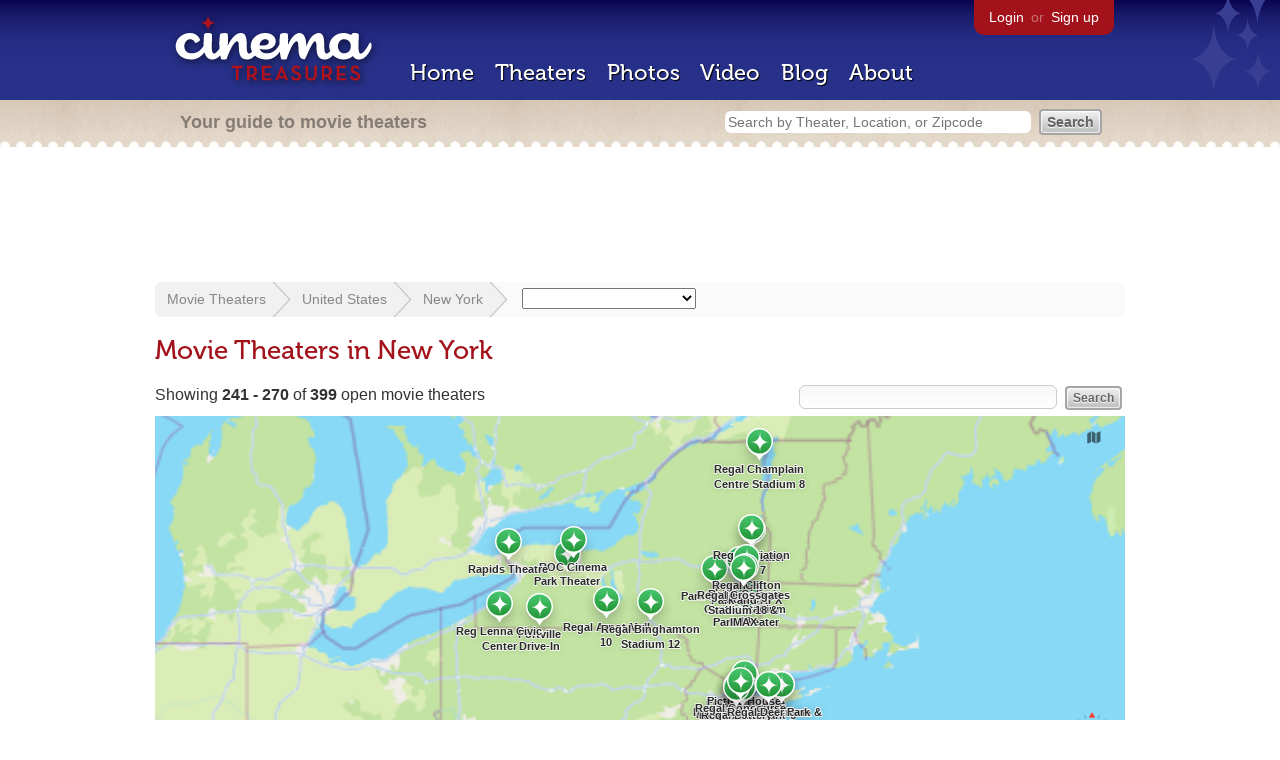

--- FILE ---
content_type: text/html; charset=utf-8
request_url: https://www.cinematreasures.org/theaters/united-states/new-york?page=9
body_size: 100402
content:
<!DOCTYPE html>
<!--[if lt IE 7]> <html class="ie6 no-js"> <![endif]-->
<!--[if IE 7]>    <html class="ie7 no-js"> <![endif]-->
<!--[if IE 8]>    <html class="ie8 no-js"> <![endif]-->
<!--[if IE 9]>    <html class="ie9 no-js"> <![endif]-->
<!--[if !IE]><!-->
<html class="no-js">
  <!--<![endif]-->
  <head>
    <meta charset="utf-8">
    <title>Movie Theaters in New York - Cinema Treasures</title>
    <meta content="List of movie theaters located in New York" name="description">
    <meta content="IE=edge,chrome=1" http-equiv="X-UA-Compatible">
  
    <script src="//use.typekit.com/voa4cfk.js" type="text/javascript"></script>
    <script>
      //<![CDATA[
        try{Typekit.load();}catch(e){}
      //]]>
    </script>
    <script async="" src="//www.googletagmanager.com/gtag/js?id=UA-2710707-1"></script>
    <script>
      //<![CDATA[
        window.dataLayer = window.dataLayer || [];
        function gtag(){dataLayer.push(arguments);}
        gtag('js', new Date());
        gtag('config', 'UA-2710707-1');
      //]]>
    </script>
    <script src="//ajax.googleapis.com/ajax/libs/jquery/1.5.1/jquery.min.js" type="text/javascript"></script>
    <script src="//cdn.apple-mapkit.com/mk/5.x.x/mapkit.js" type="text/javascript"></script>
    <script src="/assets/common.js?1759029584" type="text/javascript"></script>
    <script>
        //<![CDATA[
          $(document).ready(function () {
        
            if ($('#child_region_select').length) {
              $('#child_region_select').change(function () {
                document.location = $(this).val();
              });
            }
        
            if ($('.list').length) {
              // Load MapKit JS
              mapkit.init({
            authorizationCallback: function(done) {
              done("eyJraWQiOiJSTUI2MzM2NU5QIiwiYWxnIjoiRVMyNTYifQ.eyJpc3MiOiI5OVhYUDJXRjM4IiwiaWF0IjoxNzQ0OTkzMjUyLCJleHAiOjE3NzY1MjkyNTJ9.pC5hHKIaZ0fZBtKTbHK-qwMFvG19o4zRD-dCMqpJYGiaXtAfyNq2Infw21s9uDYSGBR2cLl_CLB58SYjbVHhlg");
            }
          })
          ;
        
              // Grab theater locations
              var locations = []
              $( ".list tbody tr.location" ).each(function(index) {
                var location = {
                  id: $(this).data("id"),
                  name: $(this).data("name"),
                  lat: $(this).data("lat"),
                  lng: $(this).data("lng"),
                  category: $(this).data("category"),
                  address: $(this).data("address"),
                  photo: $(this).data("photo")
                };
                locations.push(location);
              });
        
              // Show map with multiple markers
              if (locations.length > 1) {
        
                // Set region size to contain all map markers
                var latitudes = []
                var longitudes = []
                for (var i = 0; i < locations.length; i++) {
                  latitudes[i] = locations[i].lat;
                  longitudes[i] = locations[i].lng;
                }
                maxLatitude = Math.max(...latitudes);
                minLatitude = Math.min(...latitudes);
                maxLongitude = Math.max(...longitudes);
                minLongitude = Math.min(...longitudes);
                var region = new mapkit.BoundingRegion (maxLatitude, maxLongitude, minLatitude, minLongitude).toCoordinateRegion();
        
                // Create map
                var map = new mapkit.Map("map", {
                  region: region,
                });
        
                var list = [];
                for (i = 0; i < locations.length; i++) {
        
                  // Generate popup window for each map marker
                  var popup = {
                    calloutContentForAnnotation: function(annotation) {
                      var element = document.createElement("div");
                      element.className = "popup";
        
                      var photo = element.appendChild(document.createElement("a"));
                      photo.href = annotation.data.link;
                      photo.innerHTML = "<img src='" + annotation.data.photo + "' width='48' height='48' alt='thumb' />"
        
                      var link = element.appendChild(document.createElement("a"));
                      link.href = annotation.data.link;
                      link.textContent = annotation.data.name;
        
                      var address = element.appendChild(document.createElement("p"));
                      address.innerHTML = annotation.data.address.replace(/^\s*(<br\s*\/?\s*>)+|(<br\s*\/?\s*>)+\s*$/ig, '');
        
                      return element;
                    }
                  };
        
                  // Create map marker
                  var coordinates = new mapkit.Coordinate(locations[i].lat, locations[i].lng)
                  var annotation = new mapkit.MarkerAnnotation(coordinates, {
                    color: (locations[i].category == 'open' ? "#38B257" : "#A3121B"),
                    title: locations[i].name,
                    callout: popup,
                    data: {
                      link: "/theaters/" + locations[i].id,
                      name: locations[i].name,
                      address: locations[i].address,
                      photo: (locations[i].photo == 'photos/missing.png' ? '/images/photos/missing.png' : locations[i].photo)
                    },
                    glyphImage: {
                      1: "/apple-touch-icon.png"
                    }
                  })
        
                  list.push(annotation);
                }
        
                // Add map markers to map
                map.addAnnotations(list);
        
                // Force map markers into map window
                map.showItems(list);
        
              // Show map with single marker
              } else {
        
                // Set region size
                var region = new mapkit.CoordinateRegion(
                  new mapkit.Coordinate(locations[0].lat, locations[0].lng),
                  new mapkit.CoordinateSpan(0.004, 0.004)
                );
        
                // Create map
                var map = new mapkit.Map("map", {
                  center: new mapkit.Coordinate(locations[0].lat, locations[0].lng),
                  region: region
                });
        
                // Create map marker
                var coordinates = new mapkit.Coordinate(locations[0].lat, locations[0].lng)
                var annotation = new mapkit.MarkerAnnotation(coordinates, {
                  color: (locations[0].category == 'open' ? "#38B257" : "#A3121B"),
                  title: locations[0].name,
                  glyphImage: {
                    1: "/apple-touch-icon.png"
                  }
                })
        
                // Add map marker to map
                map.addAnnotation(annotation);
              }
        
            }
          });
        //]]>
      </script>
    <link href="/stylesheets/app.css?1759029584" media="all" rel="stylesheet" type="text/css" />
  
  </head>
  <body class="theaters index" lang="en">
    <div id="wrap">
      <div id="header">
        <div id="stars"></div>
        <div id="primary">
          <a href="/"><img alt="Cinema Treasures" height="88" id="logo" src="/images/app/logo.png?1759029584" width="218" /></a>
          <div id="links">
            <a href="/login?return_to=https%3A%2F%2Fwww.cinematreasures.org%2Ftheaters%2Funited-states%2Fnew-york%3Fpage%3D9">Login</a> or
            <a href="/signup">Sign up</a>
          </div>
          <nav>
            <ul>
              <li><a href="/">Home</a></li>
              <li><a href="/theaters">Theaters</a></li>
              <li><a href="/photos">Photos</a></li>
              <li><a href="/video">Video</a></li>
              <li><a href="/blog">Blog</a></li>
              <li><a href="/about">About</a></li>
            </ul>
          </nav>
        </div>
        <div id="secondary">
          <span>
            <div id="slogan">Your guide to movie theaters</div>
            <div id="search_bar">
              <form action="/theaters" method="get">
                <input id="query" name="q" placeholder="Search by Theater, Location, or Zipcode" type="text" />
                <input name="" type="submit" value="Search" />
              </form>
            </div>
          </span>
        </div>
      </div>
      <div id="page">
        <div id="content">
          <div id="leaderboard">
            <script async="" src="//pagead2.googlesyndication.com/pagead/js/adsbygoogle.js"></script>
            <ins class="adsbygoogle" data-ad-client="ca-pub-4430601922741422" data-ad-slot="6230392620" style="display:inline-block;width:970px;height:90px"></ins>
            <script>
              //<![CDATA[
                (adsbygoogle = window.adsbygoogle || []).push({});
              //]]>
            </script>
          </div>
          <div id="breadcrumb">
            <ul>
              <li><a href="/theaters">Movie Theaters</a></li>
              <li><a href="/theaters/united-states">United States</a></li>
              <li><a href="/theaters/united-states/new-york">New York</a></li>
              <li>
                <select id="child_region_select" include_blank="true" name="child_region_select"><option value=""></option>
                <option value="/theaters/united-states/new-york/bronx">Bronx</option>
                <option value="/theaters/united-states/new-york/brooklyn">Brooklyn</option>
                <option value="/theaters/united-states/new-york/buffalo">Buffalo</option>
                <option value="/theaters/united-states/new-york/new-york">New York</option>
                <option value="/theaters/united-states/new-york/rochester">Rochester</option>
                <option value="">---</option>
                <option value="/theaters/united-states/new-york/addison">Addison</option>
                <option value="/theaters/united-states/new-york/akron">Akron</option>
                <option value="/theaters/united-states/new-york/albany">Albany</option>
                <option value="/theaters/united-states/new-york/albion">Albion</option>
                <option value="/theaters/united-states/new-york/alexandria-bay">Alexandria Bay</option>
                <option value="/theaters/united-states/new-york/alfred">Alfred</option>
                <option value="/theaters/united-states/new-york/allegany">Allegany</option>
                <option value="/theaters/united-states/new-york/amenia">Amenia</option>
                <option value="/theaters/united-states/new-york/amherst">Amherst</option>
                <option value="/theaters/united-states/new-york/amityville">Amityville</option>
                <option value="/theaters/united-states/new-york/amsterdam">Amsterdam</option>
                <option value="/theaters/united-states/new-york/angelica">Angelica</option>
                <option value="/theaters/united-states/new-york/angola">Angola</option>
                <option value="/theaters/united-states/new-york/arcade">Arcade</option>
                <option value="/theaters/united-states/new-york/arlington">Arlington</option>
                <option value="/theaters/united-states/new-york/armenia">Armenia </option>
                <option value="/theaters/united-states/new-york/arverne">Arverne</option>
                <option value="/theaters/united-states/new-york/astoria">Astoria</option>
                <option value="/theaters/united-states/new-york/athol-springs">Athol Springs</option>
                <option value="/theaters/united-states/new-york/attica">Attica</option>
                <option value="/theaters/united-states/new-york/au-sable-forks">Au Sable Forks</option>
                <option value="/theaters/united-states/new-york/auburn">Auburn</option>
                <option value="/theaters/united-states/new-york/aurelius">Aurelius</option>
                <option value="/theaters/united-states/new-york/averill-park">Averill Park</option>
                <option value="/theaters/united-states/new-york/avon">Avon</option>
                <option value="/theaters/united-states/new-york/babylon">Babylon</option>
                <option value="/theaters/united-states/new-york/bainbridge">Bainbridge</option>
                <option value="/theaters/united-states/new-york/baldwin">Baldwin</option>
                <option value="/theaters/united-states/new-york/baldwinsville">Baldwinsville</option>
                <option value="/theaters/united-states/new-york/ballston-lake">Ballston Lake</option>
                <option value="/theaters/united-states/new-york/ballston-spa">Ballston Spa</option>
                <option value="/theaters/united-states/new-york/barryville">Barryville</option>
                <option value="/theaters/united-states/new-york/batavia">Batavia</option>
                <option value="/theaters/united-states/new-york/bath">Bath</option>
                <option value="/theaters/united-states/new-york/bay-shore">Bay Shore</option>
                <option value="/theaters/united-states/new-york/bayside">Bayside</option>
                <option value="/theaters/united-states/new-york/beacon">Beacon</option>
                <option value="/theaters/united-states/new-york/bedford">Bedford</option>
                <option value="/theaters/united-states/new-york/bedford-village">Bedford Village</option>
                <option value="/theaters/united-states/new-york/bellaire">Bellaire</option>
                <option value="/theaters/united-states/new-york/bellmore">Bellmore</option>
                <option value="/theaters/united-states/new-york/bellport">Bellport</option>
                <option value="/theaters/united-states/new-york/bemus-point">Bemus Point</option>
                <option value="/theaters/united-states/new-york/bethpage">Bethpage</option>
                <option value="/theaters/united-states/new-york/binghamton">Binghamton</option>
                <option value="/theaters/united-states/new-york/black-river">Black River</option>
                <option value="/theaters/united-states/new-york/blasdell">Blasdell</option>
                <option value="/theaters/united-states/new-york/blauvelt">Blauvelt</option>
                <option value="/theaters/united-states/new-york/bolivar">Bolivar</option>
                <option value="/theaters/united-states/new-york/bolton-landing">Bolton Landing</option>
                <option value="/theaters/united-states/new-york/boonville">Boonville</option>
                <option value="/theaters/united-states/new-york/brasher-falls">Brasher Falls</option>
                <option value="/theaters/united-states/new-york/brentwood">Brentwood</option>
                <option value="/theaters/united-states/new-york/brewster">Brewster</option>
                <option value="/theaters/united-states/new-york/bridgehampton">Bridgehampton</option>
                <option value="/theaters/united-states/new-york/brighton">Brighton</option>
                <option value="/theaters/united-states/new-york/broadalbin">Broadalbin</option>
                <option value="/theaters/united-states/new-york/brockport">Brockport</option>
                <option value="/theaters/united-states/new-york/brocton">Brocton</option>
                <option value="/theaters/united-states/new-york/bronx">Bronx</option>
                <option value="/theaters/united-states/new-york/bronxville">Bronxville</option>
                <option value="/theaters/united-states/new-york/brooklyn">Brooklyn</option>
                <option value="/theaters/united-states/new-york/buffalo">Buffalo</option>
                <option value="/theaters/united-states/new-york/cairo">Cairo</option>
                <option value="/theaters/united-states/new-york/caledonia">Caledonia</option>
                <option value="/theaters/united-states/new-york/callicoon">Callicoon</option>
                <option value="/theaters/united-states/new-york/cambria-heights">Cambria Heights</option>
                <option value="/theaters/united-states/new-york/cambridge">Cambridge</option>
                <option value="/theaters/united-states/new-york/camden">Camden</option>
                <option value="/theaters/united-states/new-york/camillus">Camillus</option>
                <option value="/theaters/united-states/new-york/canajoharie">Canajoharie</option>
                <option value="/theaters/united-states/new-york/canandaigua">Canandaigua</option>
                <option value="/theaters/united-states/new-york/canastota">Canastota</option>
                <option value="/theaters/united-states/new-york/candor">Candor</option>
                <option value="/theaters/united-states/new-york/canton">Canton</option>
                <option value="/theaters/united-states/new-york/cape-vincent">Cape Vincent</option>
                <option value="/theaters/united-states/new-york/carmel">Carmel</option>
                <option value="/theaters/united-states/new-york/caroga">Caroga</option>
                <option value="/theaters/united-states/new-york/carthage">Carthage</option>
                <option value="/theaters/united-states/new-york/catskill">Catskill</option>
                <option value="/theaters/united-states/new-york/cattaraugus">Cattaraugus</option>
                <option value="/theaters/united-states/new-york/cazenovia">Cazenovia</option>
                <option value="/theaters/united-states/new-york/cedarhurst">Cedarhurst</option>
                <option value="/theaters/united-states/new-york/center-moriches">Center Moriches</option>
                <option value="/theaters/united-states/new-york/centereach">Centereach</option>
                <option value="/theaters/united-states/new-york/central-islip">Central Islip</option>
                <option value="/theaters/united-states/new-york/champlain">Champlain</option>
                <option value="/theaters/united-states/new-york/charleston">Charleston</option>
                <option value="/theaters/united-states/new-york/chatham">Chatham</option>
                <option value="/theaters/united-states/new-york/chautauqua">Chautauqua</option>
                <option value="/theaters/united-states/new-york/cheektowaga">Cheektowaga</option>
                <option value="/theaters/united-states/new-york/cherry-valley">Cherry Valley</option>
                <option value="/theaters/united-states/new-york/chester">Chester</option>
                <option value="/theaters/united-states/new-york/chestertown">Chestertown</option>
                <option value="/theaters/united-states/new-york/cicero">Cicero</option>
                <option value="/theaters/united-states/new-york/cincinnatus">Cincinnatus</option>
                <option value="/theaters/united-states/new-york/clarence">Clarence</option>
                <option value="/theaters/united-states/new-york/clay">Clay</option>
                <option value="/theaters/united-states/new-york/clifton-park">Clifton Park</option>
                <option value="/theaters/united-states/new-york/clifton-springs">Clifton Springs</option>
                <option value="/theaters/united-states/new-york/clyde">Clyde</option>
                <option value="/theaters/united-states/new-york/cobleskill">Cobleskill</option>
                <option value="/theaters/united-states/new-york/cohoes">Cohoes</option>
                <option value="/theaters/united-states/new-york/cold-spring">Cold Spring</option>
                <option value="/theaters/united-states/new-york/college-point">College Point</option>
                <option value="/theaters/united-states/new-york/colonie">Colonie</option>
                <option value="/theaters/united-states/new-york/commack">Commack</option>
                <option value="/theaters/united-states/new-york/cooperstown">Cooperstown</option>
                <option value="/theaters/united-states/new-york/copake">Copake</option>
                <option value="/theaters/united-states/new-york/copiague">Copiague</option>
                <option value="/theaters/united-states/new-york/coram">Coram</option>
                <option value="/theaters/united-states/new-york/corning">Corning</option>
                <option value="/theaters/united-states/new-york/cornwall-on-hudson">Cornwall-on-Hudson</option>
                <option value="/theaters/united-states/new-york/corona">Corona</option>
                <option value="/theaters/united-states/new-york/cortland">Cortland</option>
                <option value="/theaters/united-states/new-york/cortlandt">Cortlandt</option>
                <option value="/theaters/united-states/new-york/coxsackie">Coxsackie</option>
                <option value="/theaters/united-states/new-york/cross-river">Cross River</option>
                <option value="/theaters/united-states/new-york/croton-on-hudson">Croton-on-Hudson</option>
                <option value="/theaters/united-states/new-york/crown-point">Crown Point</option>
                <option value="/theaters/united-states/new-york/cuba">Cuba</option>
                <option value="/theaters/united-states/new-york/dannemora">Dannemora</option>
                <option value="/theaters/united-states/new-york/dansville">Dansville</option>
                <option value="/theaters/united-states/new-york/deruyter">DeRuyter</option>
                <option value="/theaters/united-states/new-york/deer-park">Deer Park</option>
                <option value="/theaters/united-states/new-york/delevan">Delevan</option>
                <option value="/theaters/united-states/new-york/delhi">Delhi</option>
                <option value="/theaters/united-states/new-york/delmar">Delmar</option>
                <option value="/theaters/united-states/new-york/depew">Depew</option>
                <option value="/theaters/united-states/new-york/deposit">Deposit</option>
                <option value="/theaters/united-states/new-york/dewitt">Dewitt</option>
                <option value="/theaters/united-states/new-york/dobbs-ferry">Dobbs Ferry</option>
                <option value="/theaters/united-states/new-york/dolgeville">Dolgeville</option>
                <option value="/theaters/united-states/new-york/douglaston">Douglaston</option>
                <option value="/theaters/united-states/new-york/dover-plains">Dover Plains</option>
                <option value="/theaters/united-states/new-york/downsville">Downsville</option>
                <option value="/theaters/united-states/new-york/dryden">Dryden</option>
                <option value="/theaters/united-states/new-york/dundee">Dundee</option>
                <option value="/theaters/united-states/new-york/dunkirk">Dunkirk</option>
                <option value="/theaters/united-states/new-york/dutchess">Dutchess</option>
                <option value="/theaters/united-states/new-york/earlville">Earlville</option>
                <option value="/theaters/united-states/new-york/east-aurora">East Aurora</option>
                <option value="/theaters/united-states/new-york/east-avon">East Avon</option>
                <option value="/theaters/united-states/new-york/east-elmhurst">East Elmhurst</option>
                <option value="/theaters/united-states/new-york/east-glenville">East Glenville</option>
                <option value="/theaters/united-states/new-york/east-greenbush">East Greenbush</option>
                <option value="/theaters/united-states/new-york/east-hampton">East Hampton</option>
                <option value="/theaters/united-states/new-york/east-islip">East Islip</option>
                <option value="/theaters/united-states/new-york/east-meadow">East Meadow</option>
                <option value="/theaters/united-states/new-york/east-northport">East Northport</option>
                <option value="/theaters/united-states/new-york/east-rochester">East Rochester</option>
                <option value="/theaters/united-states/new-york/east-rockaway">East Rockaway</option>
                <option value="/theaters/united-states/new-york/east-setauket">East Setauket</option>
                <option value="/theaters/united-states/new-york/eastwood">Eastwood</option>
                <option value="/theaters/united-states/new-york/ebenezer">Ebenezer</option>
                <option value="/theaters/united-states/new-york/edgemere">Edgemere</option>
                <option value="/theaters/united-states/new-york/ellenville">Ellenville</option>
                <option value="/theaters/united-states/new-york/elmhurst">Elmhurst</option>
                <option value="/theaters/united-states/new-york/elmira">Elmira</option>
                <option value="/theaters/united-states/new-york/elmira-heights">Elmira Heights</option>
                <option value="/theaters/united-states/new-york/elmont">Elmont</option>
                <option value="/theaters/united-states/new-york/elmsford">Elmsford</option>
                <option value="/theaters/united-states/new-york/endicott">Endicott</option>
                <option value="/theaters/united-states/new-york/endwell">Endwell</option>
                <option value="/theaters/united-states/new-york/fairport">Fairport</option>
                <option value="/theaters/united-states/new-york/falconer">Falconer</option>
                <option value="/theaters/united-states/new-york/far-rockaway">Far Rockaway</option>
                <option value="/theaters/united-states/new-york/farmingdale">Farmingdale</option>
                <option value="/theaters/united-states/new-york/farmingville">Farmingville</option>
                <option value="/theaters/united-states/new-york/fayetteville">Fayetteville</option>
                <option value="/theaters/united-states/new-york/fire-island">Fire Island</option>
                <option value="/theaters/united-states/new-york/fishers-lsland">Fishers lsland</option>
                <option value="/theaters/united-states/new-york/fishkill">Fishkill</option>
                <option value="/theaters/united-states/new-york/flanders">Flanders</option>
                <option value="/theaters/united-states/new-york/fleischmanns">Fleischmanns</option>
                <option value="/theaters/united-states/new-york/floral-park">Floral Park</option>
                <option value="/theaters/united-states/new-york/flushing">Flushing</option>
                <option value="/theaters/united-states/new-york/fonda">Fonda</option>
                <option value="/theaters/united-states/new-york/forest-hills">Forest Hills</option>
                <option value="/theaters/united-states/new-york/fort-plain">Fort Plain</option>
                <option value="/theaters/united-states/new-york/frankfort">Frankfort</option>
                <option value="/theaters/united-states/new-york/franklin-square">Franklin Square</option>
                <option value="/theaters/united-states/new-york/franklinville">Franklinville</option>
                <option value="/theaters/united-states/new-york/fredonia">Fredonia</option>
                <option value="/theaters/united-states/new-york/freeport">Freeport</option>
                <option value="/theaters/united-states/new-york/freeville">Freeville</option>
                <option value="/theaters/united-states/new-york/fresh-meadows">Fresh Meadows</option>
                <option value="/theaters/united-states/new-york/frewsburg">Frewsburg</option>
                <option value="/theaters/united-states/new-york/friendship">Friendship</option>
                <option value="/theaters/united-states/new-york/fulton">Fulton</option>
                <option value="/theaters/united-states/new-york/garden-city">Garden City</option>
                <option value="/theaters/united-states/new-york/gasport">Gasport</option>
                <option value="/theaters/united-states/new-york/gates">Gates</option>
                <option value="/theaters/united-states/new-york/geneseo">Geneseo</option>
                <option value="/theaters/united-states/new-york/geneva">Geneva</option>
                <option value="/theaters/united-states/new-york/gilbertsville">Gilbertsville</option>
                <option value="/theaters/united-states/new-york/glen-cove">Glen Cove</option>
                <option value="/theaters/united-states/new-york/glen-falls">Glen Falls</option>
                <option value="/theaters/united-states/new-york/glen-oaks">Glen Oaks</option>
                <option value="/theaters/united-states/new-york/glendale">Glendale</option>
                <option value="/theaters/united-states/new-york/glenmont">Glenmont</option>
                <option value="/theaters/united-states/new-york/glens-falls">Glens Falls</option>
                <option value="/theaters/united-states/new-york/gloversville">Gloversville</option>
                <option value="/theaters/united-states/new-york/goshen">Goshen</option>
                <option value="/theaters/united-states/new-york/gouverneur">Gouverneur</option>
                <option value="/theaters/united-states/new-york/gowanda">Gowanda</option>
                <option value="/theaters/united-states/new-york/granville">Granville</option>
                <option value="/theaters/united-states/new-york/great-neck">Great Neck</option>
                <option value="/theaters/united-states/new-york/greece">Greece</option>
                <option value="/theaters/united-states/new-york/greene">Greene</option>
                <option value="/theaters/united-states/new-york/greenfield-center">Greenfield Center</option>
                <option value="/theaters/united-states/new-york/greenfield-park">Greenfield Park</option>
                <option value="/theaters/united-states/new-york/greenport">Greenport</option>
                <option value="/theaters/united-states/new-york/greenville">Greenville</option>
                <option value="/theaters/united-states/new-york/greenwood-lake">Greenwood Lake</option>
                <option value="/theaters/united-states/new-york/guilderland">Guilderland</option>
                <option value="/theaters/united-states/new-york/hamburg">Hamburg</option>
                <option value="/theaters/united-states/new-york/hamilton">Hamilton</option>
                <option value="/theaters/united-states/new-york/hammondsport">Hammondsport</option>
                <option value="/theaters/united-states/new-york/hampton-bays">Hampton Bays</option>
                <option value="/theaters/united-states/new-york/hancock">Hancock</option>
                <option value="/theaters/united-states/new-york/harrison">Harrison</option>
                <option value="/theaters/united-states/new-york/harrisville">Harrisville</option>
                <option value="/theaters/united-states/new-york/hartsdale">Hartsdale</option>
                <option value="/theaters/united-states/new-york/hartwick">Hartwick</option>
                <option value="/theaters/united-states/new-york/hastings-on-hudson">Hastings-on-Hudson</option>
                <option value="/theaters/united-states/new-york/hauppauge">Hauppauge</option>
                <option value="/theaters/united-states/new-york/haverstraw">Haverstraw</option>
                <option value="/theaters/united-states/new-york/hawthorne">Hawthorne</option>
                <option value="/theaters/united-states/new-york/hempstead">Hempstead</option>
                <option value="/theaters/united-states/new-york/henrietta">Henrietta</option>
                <option value="/theaters/united-states/new-york/hensonville">Hensonville</option>
                <option value="/theaters/united-states/new-york/herkimer">Herkimer</option>
                <option value="/theaters/united-states/new-york/hewlett">Hewlett</option>
                <option value="/theaters/united-states/new-york/hicksville">Hicksville</option>
                <option value="/theaters/united-states/new-york/highland">Highland</option>
                <option value="/theaters/united-states/new-york/highland-falls">Highland Falls</option>
                <option value="/theaters/united-states/new-york/highland-mills">Highland Mills</option>
                <option value="/theaters/united-states/new-york/hilton">Hilton</option>
                <option value="/theaters/united-states/new-york/holley">Holley</option>
                <option value="/theaters/united-states/new-york/hollis">Hollis</option>
                <option value="/theaters/united-states/new-york/holtsville">Holtsville</option>
                <option value="/theaters/united-states/new-york/homer">Homer</option>
                <option value="/theaters/united-states/new-york/hoosick-falls">Hoosick Falls</option>
                <option value="/theaters/united-states/new-york/hornell">Hornell</option>
                <option value="/theaters/united-states/new-york/horseheads">Horseheads</option>
                <option value="/theaters/united-states/new-york/howard-beach">Howard Beach</option>
                <option value="/theaters/united-states/new-york/hudson">Hudson</option>
                <option value="/theaters/united-states/new-york/hudson-falls">Hudson Falls</option>
                <option value="/theaters/united-states/new-york/hunter">Hunter</option>
                <option value="/theaters/united-states/new-york/huntington">Huntington</option>
                <option value="/theaters/united-states/new-york/huntington-station">Huntington Station</option>
                <option value="/theaters/united-states/new-york/hyde-park">Hyde Park</option>
                <option value="/theaters/united-states/new-york/ilion">Ilion</option>
                <option value="/theaters/united-states/new-york/indian-lake">Indian Lake</option>
                <option value="/theaters/united-states/new-york/inlet">Inlet</option>
                <option value="/theaters/united-states/new-york/irondequoit">Irondequoit</option>
                <option value="/theaters/united-states/new-york/islip">Islip</option>
                <option value="/theaters/united-states/new-york/ithaca">Ithaca</option>
                <option value="/theaters/united-states/new-york/jackson-heights">Jackson Heights</option>
                <option value="/theaters/united-states/new-york/jamaica">Jamaica</option>
                <option value="/theaters/united-states/new-york/jamaica-estates">Jamaica Estates</option>
                <option value="/theaters/united-states/new-york/jamestown">Jamestown</option>
                <option value="/theaters/united-states/new-york/jeffersonville">Jeffersonville</option>
                <option value="/theaters/united-states/new-york/johnson-city">Johnson City</option>
                <option value="/theaters/united-states/new-york/johnstown">Johnstown</option>
                <option value="/theaters/united-states/new-york/keeseville">Keeseville</option>
                <option value="/theaters/united-states/new-york/kenmore">Kenmore</option>
                <option value="/theaters/united-states/new-york/kew-gardens">Kew Gardens</option>
                <option value="/theaters/united-states/new-york/kew-gardens-hills">Kew Gardens Hills</option>
                <option value="/theaters/united-states/new-york/kings-park">Kings Park</option>
                <option value="/theaters/united-states/new-york/kingston">Kingston</option>
                <option value="/theaters/united-states/new-york/lagrange">LaGrange</option>
                <option value="/theaters/united-states/new-york/lackawanna">Lackawanna</option>
                <option value="/theaters/united-states/new-york/lake-george">Lake George</option>
                <option value="/theaters/united-states/new-york/lake-grove">Lake Grove</option>
                <option value="/theaters/united-states/new-york/lake-huntington">Lake Huntington</option>
                <option value="/theaters/united-states/new-york/lake-placid">Lake Placid</option>
                <option value="/theaters/united-states/new-york/lake-ronkonkoma">Lake Ronkonkoma</option>
                <option value="/theaters/united-states/new-york/lakeville">Lakeville</option>
                <option value="/theaters/united-states/new-york/lakewood">Lakewood</option>
                <option value="/theaters/united-states/new-york/lancaster">Lancaster</option>
                <option value="/theaters/united-states/new-york/larchmont">Larchmont</option>
                <option value="/theaters/united-states/new-york/latham">Latham</option>
                <option value="/theaters/united-states/new-york/laurelton">Laurelton</option>
                <option value="/theaters/united-states/new-york/lawrence">Lawrence</option>
                <option value="/theaters/united-states/new-york/le-roy">Le Roy</option>
                <option value="/theaters/united-states/new-york/leeds">Leeds</option>
                <option value="/theaters/united-states/new-york/levittown">Levittown</option>
                <option value="/theaters/united-states/new-york/liberty">Liberty</option>
                <option value="/theaters/united-states/new-york/limestone">Limestone</option>
                <option value="/theaters/united-states/new-york/lindenhurst">Lindenhurst</option>
                <option value="/theaters/united-states/new-york/little-falls">Little Falls</option>
                <option value="/theaters/united-states/new-york/little-neck">Little Neck</option>
                <option value="/theaters/united-states/new-york/liverpool">Liverpool</option>
                <option value="/theaters/united-states/new-york/livingston-manor">Livingston Manor</option>
                <option value="/theaters/united-states/new-york/loch-sheldrake">Loch Sheldrake</option>
                <option value="/theaters/united-states/new-york/lockport">Lockport</option>
                <option value="/theaters/united-states/new-york/long-beach">Long Beach</option>
                <option value="/theaters/united-states/new-york/long-island">Long Island</option>
                <option value="/theaters/united-states/new-york/long-island-city">Long Island City</option>
                <option value="/theaters/united-states/new-york/long-lake">Long Lake</option>
                <option value="/theaters/united-states/new-york/lowville">Lowville</option>
                <option value="/theaters/united-states/new-york/lynbrook">Lynbrook</option>
                <option value="/theaters/united-states/new-york/lyons">Lyons</option>
                <option value="/theaters/united-states/new-york/lyons-falls">Lyons Falls</option>
                <option value="/theaters/united-states/new-york/macedon">Macedon</option>
                <option value="/theaters/united-states/new-york/mahopac">Mahopac</option>
                <option value="/theaters/united-states/new-york/maine">Maine</option>
                <option value="/theaters/united-states/new-york/malone">Malone</option>
                <option value="/theaters/united-states/new-york/malverne">Malverne</option>
                <option value="/theaters/united-states/new-york/mamaroneck">Mamaroneck</option>
                <option value="/theaters/united-states/new-york/manhasset">Manhasset</option>
                <option value="/theaters/united-states/new-york/manlius">Manlius</option>
                <option value="/theaters/united-states/new-york/maple-springs">Maple Springs</option>
                <option value="/theaters/united-states/new-york/marathon">Marathon</option>
                <option value="/theaters/united-states/new-york/marcy">Marcy</option>
                <option value="/theaters/united-states/new-york/margaretville">Margaretville</option>
                <option value="/theaters/united-states/new-york/marlboro">Marlboro</option>
                <option value="/theaters/united-states/new-york/maspeth">Maspeth</option>
                <option value="/theaters/united-states/new-york/massapequa">Massapequa</option>
                <option value="/theaters/united-states/new-york/massapequa-park">Massapequa Park</option>
                <option value="/theaters/united-states/new-york/massena">Massena</option>
                <option value="/theaters/united-states/new-york/mastic">Mastic</option>
                <option value="/theaters/united-states/new-york/mattituck">Mattituck</option>
                <option value="/theaters/united-states/new-york/mattydale">Mattydale</option>
                <option value="/theaters/united-states/new-york/maybrook">Maybrook</option>
                <option value="/theaters/united-states/new-york/mayville">Mayville</option>
                <option value="/theaters/united-states/new-york/mechanicville">Mechanicville</option>
                <option value="/theaters/united-states/new-york/medford">Medford</option>
                <option value="/theaters/united-states/new-york/medina">Medina</option>
                <option value="/theaters/united-states/new-york/melville">Melville</option>
                <option value="/theaters/united-states/new-york/menands">Menands</option>
                <option value="/theaters/united-states/new-york/merrick">Merrick</option>
                <option value="/theaters/united-states/new-york/mexico">Mexico</option>
                <option value="/theaters/united-states/new-york/middle-village">Middle Village</option>
                <option value="/theaters/united-states/new-york/middleburgh">Middleburgh</option>
                <option value="/theaters/united-states/new-york/middleport">Middleport</option>
                <option value="/theaters/united-states/new-york/middletown">Middletown</option>
                <option value="/theaters/united-states/new-york/midland-beach">Midland Beach</option>
                <option value="/theaters/united-states/new-york/millbrook">Millbrook</option>
                <option value="/theaters/united-states/new-york/millerton">Millerton</option>
                <option value="/theaters/united-states/new-york/mineola">Mineola</option>
                <option value="/theaters/united-states/new-york/minetto">Minetto</option>
                <option value="/theaters/united-states/new-york/mineville">Mineville</option>
                <option value="/theaters/united-states/new-york/mohawk">Mohawk</option>
                <option value="/theaters/united-states/new-york/mohegan-lake">Mohegan Lake</option>
                <option value="/theaters/united-states/new-york/monroe">Monroe</option>
                <option value="/theaters/united-states/new-york/monsey">Monsey</option>
                <option value="/theaters/united-states/new-york/montauk">Montauk</option>
                <option value="/theaters/united-states/new-york/monticello">Monticello</option>
                <option value="/theaters/united-states/new-york/mooers">Mooers</option>
                <option value="/theaters/united-states/new-york/mount-kisco">Mount Kisco</option>
                <option value="/theaters/united-states/new-york/mount-morris">Mount Morris</option>
                <option value="/theaters/united-states/new-york/mount-upton">Mount Upton</option>
                <option value="/theaters/united-states/new-york/mount-vernon">Mount Vernon</option>
                <option value="/theaters/united-states/new-york/nanuet">Nanuet</option>
                <option value="/theaters/united-states/new-york/naples">Naples</option>
                <option value="/theaters/united-states/new-york/narrowsburg">Narrowsburg</option>
                <option value="/theaters/united-states/new-york/nedrow">Nedrow</option>
                <option value="/theaters/united-states/new-york/nelliston">Nelliston</option>
                <option value="/theaters/united-states/new-york/nesconset">Nesconset</option>
                <option value="/theaters/united-states/new-york/new-berlin">New Berlin</option>
                <option value="/theaters/united-states/new-york/new-city">New City</option>
                <option value="/theaters/united-states/new-york/new-hartford">New Hartford</option>
                <option value="/theaters/united-states/new-york/new-hyde-park">New Hyde Park</option>
                <option value="/theaters/united-states/new-york/new-paltz">New Paltz</option>
                <option value="/theaters/united-states/new-york/new-rochelle">New Rochelle</option>
                <option value="/theaters/united-states/new-york/new-windsor">New Windsor</option>
                <option value="/theaters/united-states/new-york/new-york">New York</option>
                <option value="/theaters/united-states/new-york/newark">Newark</option>
                <option value="/theaters/united-states/new-york/newark-valley">Newark Valley</option>
                <option value="/theaters/united-states/new-york/newburgh">Newburgh</option>
                <option value="/theaters/united-states/new-york/niagara-falls">Niagara Falls</option>
                <option value="/theaters/united-states/new-york/niskayuna">Niskayuna</option>
                <option value="/theaters/united-states/new-york/north-babylon">North Babylon</option>
                <option value="/theaters/united-states/new-york/north-collins">North Collins</option>
                <option value="/theaters/united-states/new-york/north-elba">North Elba</option>
                <option value="/theaters/united-states/new-york/north-hoosick">North Hoosick</option>
                <option value="/theaters/united-states/new-york/north-massapequa">North Massapequa</option>
                <option value="/theaters/united-states/new-york/north-tonawanda">North Tonawanda</option>
                <option value="/theaters/united-states/new-york/northport">Northport</option>
                <option value="/theaters/united-states/new-york/northville">Northville</option>
                <option value="/theaters/united-states/new-york/norwich">Norwich</option>
                <option value="/theaters/united-states/new-york/nunda">Nunda</option>
                <option value="/theaters/united-states/new-york/nyack">Nyack</option>
                <option value="/theaters/united-states/new-york/oakdale">Oakdale</option>
                <option value="/theaters/united-states/new-york/ocean-beach">Ocean Beach</option>
                <option value="/theaters/united-states/new-york/oceanside">Oceanside</option>
                <option value="/theaters/united-states/new-york/ogdensburg">Ogdensburg</option>
                <option value="/theaters/united-states/new-york/old-bethpage">Old Bethpage</option>
                <option value="/theaters/united-states/new-york/old-forge">Old Forge</option>
                <option value="/theaters/united-states/new-york/olean">Olean</option>
                <option value="/theaters/united-states/new-york/oneida">Oneida</option>
                <option value="/theaters/united-states/new-york/oneonta">Oneonta</option>
                <option value="/theaters/united-states/new-york/orangeburg">Orangeburg</option>
                <option value="/theaters/united-states/new-york/orchard-park">Orchard Park</option>
                <option value="/theaters/united-states/new-york/oriskany-falls">Oriskany Falls</option>
                <option value="/theaters/united-states/new-york/ossining">Ossining</option>
                <option value="/theaters/united-states/new-york/oswego">Oswego</option>
                <option value="/theaters/united-states/new-york/owego">Owego</option>
                <option value="/theaters/united-states/new-york/oxford">Oxford</option>
                <option value="/theaters/united-states/new-york/oyster-bay">Oyster Bay</option>
                <option value="/theaters/united-states/new-york/ozone-park">Ozone Park</option>
                <option value="/theaters/united-states/new-york/painted-post">Painted Post</option>
                <option value="/theaters/united-states/new-york/palantine-bridge">Palantine Bridge</option>
                <option value="/theaters/united-states/new-york/palmyra">Palmyra</option>
                <option value="/theaters/united-states/new-york/patchogue">Patchogue</option>
                <option value="/theaters/united-states/new-york/pawling">Pawling</option>
                <option value="/theaters/united-states/new-york/pearl-river">Pearl River</option>
                <option value="/theaters/united-states/new-york/peekskill">Peekskill</option>
                <option value="/theaters/united-states/new-york/pelham">Pelham</option>
                <option value="/theaters/united-states/new-york/pendleton">Pendleton</option>
                <option value="/theaters/united-states/new-york/penn-yan">Penn Yan</option>
                <option value="/theaters/united-states/new-york/perry">Perry</option>
                <option value="/theaters/united-states/new-york/phelps">Phelps</option>
                <option value="/theaters/united-states/new-york/pine-plains">Pine Plains</option>
                <option value="/theaters/united-states/new-york/pittsford">Pittsford</option>
                <option value="/theaters/united-states/new-york/plainview">Plainview</option>
                <option value="/theaters/united-states/new-york/plattsburgh">Plattsburgh</option>
                <option value="/theaters/united-states/new-york/pleasantville">Pleasantville</option>
                <option value="/theaters/united-states/new-york/port-chester">Port Chester</option>
                <option value="/theaters/united-states/new-york/port-henry">Port Henry</option>
                <option value="/theaters/united-states/new-york/port-jefferson">Port Jefferson</option>
                <option value="/theaters/united-states/new-york/port-jefferson-station">Port Jefferson Station</option>
                <option value="/theaters/united-states/new-york/port-jervis">Port Jervis</option>
                <option value="/theaters/united-states/new-york/port-leyden">Port Leyden</option>
                <option value="/theaters/united-states/new-york/port-washington">Port Washington</option>
                <option value="/theaters/united-states/new-york/portville">Portville</option>
                <option value="/theaters/united-states/new-york/potsdam">Potsdam</option>
                <option value="/theaters/united-states/new-york/pottersville">Pottersville</option>
                <option value="/theaters/united-states/new-york/poughkeepsie">Poughkeepsie</option>
                <option value="/theaters/united-states/new-york/pulaski">Pulaski</option>
                <option value="/theaters/united-states/new-york/queens-village">Queens Village</option>
                <option value="/theaters/united-states/new-york/queensbury">Queensbury</option>
                <option value="/theaters/united-states/new-york/randolph">Randolph</option>
                <option value="/theaters/united-states/new-york/ravena">Ravena</option>
                <option value="/theaters/united-states/new-york/red-hook">Red Hook</option>
                <option value="/theaters/united-states/new-york/rego-park">Rego Park</option>
                <option value="/theaters/united-states/new-york/rensselaer">Rensselaer</option>
                <option value="/theaters/united-states/new-york/rexford">Rexford</option>
                <option value="/theaters/united-states/new-york/rhinebeck">Rhinebeck</option>
                <option value="/theaters/united-states/new-york/richfield">Richfield</option>
                <option value="/theaters/united-states/new-york/richmond-hill">Richmond Hill</option>
                <option value="/theaters/united-states/new-york/richmondville">Richmondville</option>
                <option value="/theaters/united-states/new-york/ridgewood">Ridgewood</option>
                <option value="/theaters/united-states/new-york/riverdale">Riverdale</option>
                <option value="/theaters/united-states/new-york/riverhead">Riverhead</option>
                <option value="/theaters/united-states/new-york/rochester">Rochester</option>
                <option value="/theaters/united-states/new-york/rock-hill">Rock Hill</option>
                <option value="/theaters/united-states/new-york/rockaway-beach">Rockaway Beach</option>
                <option value="/theaters/united-states/new-york/rockaway-park">Rockaway Park</option>
                <option value="/theaters/united-states/new-york/rockaway-point">Rockaway Point</option>
                <option value="/theaters/united-states/new-york/rockville-centre">Rockville Centre</option>
                <option value="/theaters/united-states/new-york/rocky-point">Rocky Point</option>
                <option value="/theaters/united-states/new-york/rome">Rome</option>
                <option value="/theaters/united-states/new-york/ronkonkoma">Ronkonkoma</option>
                <option value="/theaters/united-states/new-york/roosevelt">Roosevelt</option>
                <option value="/theaters/united-states/new-york/roscoe">Roscoe</option>
                <option value="/theaters/united-states/new-york/rosedale">Rosedale</option>
                <option value="/theaters/united-states/new-york/rosendale">Rosendale</option>
                <option value="/theaters/united-states/new-york/roslyn">Roslyn</option>
                <option value="/theaters/united-states/new-york/rotterdam">Rotterdam</option>
                <option value="/theaters/united-states/new-york/rotterdam-junction">Rotterdam Junction</option>
                <option value="/theaters/united-states/new-york/rouses-point">Rouses Point</option>
                <option value="/theaters/united-states/new-york/rye">Rye</option>
                <option value="/theaters/united-states/new-york/rye-brook">Rye Brook</option>
                <option value="/theaters/united-states/new-york/sackets-harbor">Sackets Harbor</option>
                <option value="/theaters/united-states/new-york/sag-harbor">Sag Harbor</option>
                <option value="/theaters/united-states/new-york/salamanca">Salamanca</option>
                <option value="/theaters/united-states/new-york/salem">Salem</option>
                <option value="/theaters/united-states/new-york/sandy-creek">Sandy Creek</option>
                <option value="/theaters/united-states/new-york/saranac-lake">Saranac Lake</option>
                <option value="/theaters/united-states/new-york/saratoga-springs">Saratoga Springs</option>
                <option value="/theaters/united-states/new-york/saugerties">Saugerties</option>
                <option value="/theaters/united-states/new-york/sayville">Sayville</option>
                <option value="/theaters/united-states/new-york/scarsdale">Scarsdale</option>
                <option value="/theaters/united-states/new-york/schaghticoke">Schaghticoke</option>
                <option value="/theaters/united-states/new-york/schenectady">Schenectady</option>
                <option value="/theaters/united-states/new-york/schroon-lake">Schroon Lake</option>
                <option value="/theaters/united-states/new-york/schuyler">Schuyler</option>
                <option value="/theaters/united-states/new-york/scotia">Scotia</option>
                <option value="/theaters/united-states/new-york/sea-breeze">Sea Breeze</option>
                <option value="/theaters/united-states/new-york/sea-cliff">Sea Cliff</option>
                <option value="/theaters/united-states/new-york/seaford">Seaford</option>
                <option value="/theaters/united-states/new-york/seneca-falls">Seneca Falls</option>
                <option value="/theaters/united-states/new-york/sharon-springs">Sharon Springs</option>
                <option value="/theaters/united-states/new-york/shelter-island">Shelter Island</option>
                <option value="/theaters/united-states/new-york/sherburne">Sherburne</option>
                <option value="/theaters/united-states/new-york/sherman">Sherman</option>
                <option value="/theaters/united-states/new-york/shirley">Shirley</option>
                <option value="/theaters/united-states/new-york/shortsville">Shortsville</option>
                <option value="/theaters/united-states/new-york/sidney">Sidney</option>
                <option value="/theaters/united-states/new-york/silver-creek">Silver Creek</option>
                <option value="/theaters/united-states/new-york/skaneateles">Skaneateles</option>
                <option value="/theaters/united-states/new-york/sleepy-hollow">Sleepy Hollow</option>
                <option value="/theaters/united-states/new-york/slingerlands">Slingerlands</option>
                <option value="/theaters/united-states/new-york/sloan">Sloan</option>
                <option value="/theaters/united-states/new-york/smithtown">Smithtown</option>
                <option value="/theaters/united-states/new-york/smithtown-branch">Smithtown Branch</option>
                <option value="/theaters/united-states/new-york/smyrna">Smyrna</option>
                <option value="/theaters/united-states/new-york/sodus">Sodus</option>
                <option value="/theaters/united-states/new-york/south-fallsburg">South Fallsburg</option>
                <option value="/theaters/united-states/new-york/south-farmingdale">South Farmingdale</option>
                <option value="/theaters/united-states/new-york/south-glens-falls">South Glens Falls</option>
                <option value="/theaters/united-states/new-york/south-jamaica">South Jamaica</option>
                <option value="/theaters/united-states/new-york/south-ozone-park">South Ozone Park</option>
                <option value="/theaters/united-states/new-york/southampton">Southampton</option>
                <option value="/theaters/united-states/new-york/speculator">Speculator</option>
                <option value="/theaters/united-states/new-york/spring-valley">Spring Valley</option>
                <option value="/theaters/united-states/new-york/springfield-gardens">Springfield Gardens</option>
                <option value="/theaters/united-states/new-york/springville">Springville</option>
                <option value="/theaters/united-states/new-york/st-johnsville">St Johnsville</option>
                <option value="/theaters/united-states/new-york/st-albans">St. Albans</option>
                <option value="/theaters/united-states/new-york/st-james">St. James</option>
                <option value="/theaters/united-states/new-york/stafford">Stafford</option>
                <option value="/theaters/united-states/new-york/stamford">Stamford</option>
                <option value="/theaters/united-states/new-york/staten-island">Staten Island</option>
                <option value="/theaters/united-states/new-york/stony-brook">Stony Brook</option>
                <option value="/theaters/united-states/new-york/suffern">Suffern</option>
                <option value="/theaters/united-states/new-york/sunnyside">Sunnyside</option>
                <option value="/theaters/united-states/new-york/syosset">Syosset</option>
                <option value="/theaters/united-states/new-york/syracuse">Syracuse</option>
                <option value="/theaters/united-states/new-york/tannersville">Tannersville</option>
                <option value="/theaters/united-states/new-york/ticonderoga">Ticonderoga</option>
                <option value="/theaters/united-states/new-york/tonawanda">Tonawanda</option>
                <option value="/theaters/united-states/new-york/travis-chelsea">Travis-Chelsea</option>
                <option value="/theaters/united-states/new-york/troy">Troy</option>
                <option value="/theaters/united-states/new-york/trumansburg">Trumansburg</option>
                <option value="/theaters/united-states/new-york/tuckahoe">Tuckahoe</option>
                <option value="/theaters/united-states/new-york/tupper-lake">Tupper Lake</option>
                <option value="/theaters/united-states/new-york/unadilla">Unadilla</option>
                <option value="/theaters/united-states/new-york/union-springs">Union Springs</option>
                <option value="/theaters/united-states/new-york/uniondale">Uniondale</option>
                <option value="/theaters/united-states/new-york/utica">Utica</option>
                <option value="/theaters/united-states/new-york/vail-mills">Vail Mills</option>
                <option value="/theaters/united-states/new-york/vails-gate">Vails Gate</option>
                <option value="/theaters/united-states/new-york/valatie">Valatie</option>
                <option value="/theaters/united-states/new-york/valley-stream">Valley Stream</option>
                <option value="/theaters/united-states/new-york/vestal">Vestal</option>
                <option value="/theaters/united-states/new-york/victor">Victor</option>
                <option value="/theaters/united-states/new-york/voorheesville">Voorheesville</option>
                <option value="/theaters/united-states/new-york/walden">Walden</option>
                <option value="/theaters/united-states/new-york/wallington">Wallington</option>
                <option value="/theaters/united-states/new-york/walton">Walton</option>
                <option value="/theaters/united-states/new-york/wantagh">Wantagh</option>
                <option value="/theaters/united-states/new-york/wappingers-falls">Wappingers Falls</option>
                <option value="/theaters/united-states/new-york/warrensburg">Warrensburg</option>
                <option value="/theaters/united-states/new-york/warsaw">Warsaw</option>
                <option value="/theaters/united-states/new-york/warwick">Warwick</option>
                <option value="/theaters/united-states/new-york/waterloo">Waterloo</option>
                <option value="/theaters/united-states/new-york/watertown">Watertown</option>
                <option value="/theaters/united-states/new-york/waterville">Waterville</option>
                <option value="/theaters/united-states/new-york/watervliet">Watervliet</option>
                <option value="/theaters/united-states/new-york/watkins-glen">Watkins Glen</option>
                <option value="/theaters/united-states/new-york/waverly">Waverly</option>
                <option value="/theaters/united-states/new-york/wayland">Wayland</option>
                <option value="/theaters/united-states/new-york/webster">Webster</option>
                <option value="/theaters/united-states/new-york/weedsport">Weedsport</option>
                <option value="/theaters/united-states/new-york/wellsburg">Wellsburg</option>
                <option value="/theaters/united-states/new-york/wellsville">Wellsville</option>
                <option value="/theaters/united-states/new-york/west-babylon">West Babylon</option>
                <option value="/theaters/united-states/new-york/west-haverstraw">West Haverstraw</option>
                <option value="/theaters/united-states/new-york/west-islip">West Islip</option>
                <option value="/theaters/united-states/new-york/west-nyack">West Nyack</option>
                <option value="/theaters/united-states/new-york/west-seneca">West Seneca</option>
                <option value="/theaters/united-states/new-york/westbury">Westbury</option>
                <option value="/theaters/united-states/new-york/westfield">Westfield</option>
                <option value="/theaters/united-states/new-york/westhampton-beach">Westhampton Beach</option>
                <option value="/theaters/united-states/new-york/wheatfield">Wheatfield</option>
                <option value="/theaters/united-states/new-york/white-lake">White Lake</option>
                <option value="/theaters/united-states/new-york/white-plains">White Plains</option>
                <option value="/theaters/united-states/new-york/whitehall">Whitehall</option>
                <option value="/theaters/united-states/new-york/whitestone">Whitestone</option>
                <option value="/theaters/united-states/new-york/whitesville">Whitesville</option>
                <option value="/theaters/united-states/new-york/whitney-point">Whitney Point</option>
                <option value="/theaters/united-states/new-york/williamsburg">Williamsburg</option>
                <option value="/theaters/united-states/new-york/williamston">Williamston</option>
                <option value="/theaters/united-states/new-york/williamsville">Williamsville</option>
                <option value="/theaters/united-states/new-york/wilson">Wilson</option>
                <option value="/theaters/united-states/new-york/wilton">Wilton</option>
                <option value="/theaters/united-states/new-york/windham">Windham</option>
                <option value="/theaters/united-states/new-york/wolcott">Wolcott</option>
                <option value="/theaters/united-states/new-york/woodbourne">Woodbourne</option>
                <option value="/theaters/united-states/new-york/woodbury">Woodbury</option>
                <option value="/theaters/united-states/new-york/woodhaven">Woodhaven</option>
                <option value="/theaters/united-states/new-york/woodridge">Woodridge</option>
                <option value="/theaters/united-states/new-york/woodside">Woodside</option>
                <option value="/theaters/united-states/new-york/woodstock">Woodstock</option>
                <option value="/theaters/united-states/new-york/worcester">Worcester</option>
                <option value="/theaters/united-states/new-york/wynantskill">Wynantskill</option>
                <option value="/theaters/united-states/new-york/yonkers">Yonkers</option>
                <option value="/theaters/united-states/new-york/yorktown-heights">Yorktown Heights</option></select>
              </li>
            </ul>
          </div>
          <h1>Movie Theaters in New York</h1>
          <div class="region" latitude="43.000000" longitude="-75.250000" zoom_level="6"></div>
          <form action="/theaters/united-states/new-york" id="search" method="get">
            <input id="q" name="q" type="text" />
            <input name="" type="submit" value="Search" />
          </form>
          <div id="showing">
            Showing <strong>241&nbsp;-&nbsp;270</strong> of <strong>399</strong> open movie theaters
          </div>
          <div id="map_holder">
            <div id="map"></div>
          </div>
          <div id="facets">
            <a href="/theaters/united-states/new-york?status=all" class="all">All Theaters <span>(2,861)</span></a><a href="/theaters/united-states/new-york?status=open" class="active open">Open <span>(399)</span></a><a href="/theaters/united-states/new-york?status=showing_movies" class="showing_movies">Showing Movies <span>(301)</span></a><a href="/theaters/united-states/new-york?status=closed" class="closed">Closed <span>(2,462)</span></a><a href="/theaters/united-states/new-york?status=demolished" class="demolished">Demolished <span>(1,300)</span></a><a href="/theaters/united-states/new-york?status=restoring" class="restoring">Restoring <span>(14)</span></a><a href="/theaters/united-states/new-york?status=renovating" class="renovating">Renovating <span>(29)</span></a>
          </div>
          <table class="list">
            <thead>
              <tr>
                <th id="theater_name"><a href="/theaters/united-states/new-york?sort=name&amp;order=desc">&uarr; Name</a></th>
                <th id="theater_location"><a href="/theaters/united-states/new-york?sort=location&amp;order=asc">Location</a></th>
                <th id="theater_status"><a href="/theaters/united-states/new-york?sort=open&amp;order=desc">Status</a></th>
                <th id="theater_screens"><a href="/theaters/united-states/new-york?sort=screens&amp;order=asc">Screens</a></th>
              </tr>
            </thead>
            <tbody></tbody>
            <tr class="even location theater" data-address="14 Park Street&lt;br&gt;Glens Falls, NY 12801&lt;br&gt;United States&lt;br&gt;866.8114111&lt;br&gt;" data-category="open" data-id="33840" data-lat="43.3088608" data-lng="-73.6434849" data-name="Park Theater" data-photo="http://photos.cinematreasures.org/production/photos/193562/1480374972/thumb.jpg?1480374972">
              <td class="name">
                <a href="/theaters/33840" class="map-link"><img alt="Park Theater" height="48" src="http://photos.cinematreasures.org/production/photos/193562/1480374972/thumb.jpg?1480374972" width="48" /></a>
                <a href="/theaters/33840">Park Theater</a>
              </td>
              <td class="location">
                Glens Falls, NY, United States
              </td>
              <td class="status">
                Open
              </td>
              <td class="screens">
                1
              </td>
            </tr>
            <tr class="location odd theater" data-address="723 Warren Street&lt;br&gt;Hudson, NY 12534&lt;br&gt;United States&lt;br&gt;" data-category="open" data-id="29770" data-lat="42.246606" data-lng="-73.782998" data-name="Park Theater" data-photo="https://photos.cinematreasures.org/production/photos/484385/1749179041/thumb.jpg?1749179041">
              <td class="name">
                <a href="/theaters/29770" class="map-link"><img alt="Park Theater" height="48" src="https://photos.cinematreasures.org/production/photos/484385/1749179041/thumb.jpg?1749179041" width="48" /></a>
                <a href="/theaters/29770">Park Theater</a>
              </td>
              <td class="location">
                Hudson, NY, United States
              </td>
              <td class="status">
                Open
              </td>
              <td class="screens">
                1
              </td>
            </tr>
            <tr class="even location theater" data-address="71 Genesee Street&lt;br&gt;Avon, NY 14414&lt;br&gt;United States&lt;br&gt;585.208.8486&lt;br&gt;" data-category="open" data-id="6127" data-lat="42.911115" data-lng="-77.746863" data-name="Park Theater" data-photo="https://photos.cinematreasures.org/production/photos/6476/1308690483/thumb.jpg?1308690483">
              <td class="name">
                <a href="/theaters/6127" class="map-link"><img alt="Park Theater" height="48" src="https://photos.cinematreasures.org/production/photos/6476/1308690483/thumb.jpg?1308690483" width="48" /></a>
                <a href="/theaters/6127">Park Theater</a>
              </td>
              <td class="location">
                Avon, NY, United States
              </td>
              <td class="status">
                Open
              </td>
              <td class="screens">
                1
              </td>
            </tr>
            <tr class="location odd theater" data-address="1 Park Plaza&lt;br&gt;Cobleskill, NY 12043&lt;br&gt;United States&lt;br&gt;518.234.2771&lt;br&gt;" data-category="open" data-id="8324" data-lat="42.6772519" data-lng="-74.486139" data-name="Park Theatre" data-photo="https://photos.cinematreasures.org/production/photos/30221/1320773403/thumb.JPG?1320773403">
              <td class="name">
                <a href="/theaters/8324" class="map-link"><img alt="Park Theatre" height="48" src="https://photos.cinematreasures.org/production/photos/30221/1320773403/thumb.JPG?1320773403" width="48" /></a>
                <a href="/theaters/8324">Park Theatre</a>
              </td>
              <td class="location">
                Cobleskill, NY, United States
              </td>
              <td class="status">
                Open
              </td>
              <td class="screens">
                1
              </td>
            </tr>
            <tr class="even location theater" data-address="71 E. Main Street&lt;br&gt;Patchogue, NY 11772&lt;br&gt;United States&lt;br&gt;631.207.1313&lt;br&gt;" data-category="open" data-id="7402" data-lat="40.766243" data-lng="-73.0135899" data-name="Patchogue Theatre for the Performing Arts" data-photo="https://photos.cinematreasures.org/production/photos/38466/1331489914/thumb.JPG?1331489914">
              <td class="name">
                <a href="/theaters/7402" class="map-link"><img alt="Patchogue Theatre for the Performing Arts" height="48" src="https://photos.cinematreasures.org/production/photos/38466/1331489914/thumb.JPG?1331489914" width="48" /></a>
                <a href="/theaters/7402">Patchogue Theatre for the Perfor...</a>
              </td>
              <td class="location">
                Patchogue, NY, United States
              </td>
              <td class="status">
                Open
              </td>
              <td class="screens">
                1
              </td>
            </tr>
            <tr class="location odd theater" data-address="175 Wolfs Lane&lt;br&gt;Pelham, NY 10803&lt;br&gt;United States&lt;br&gt;914.738.3161&lt;br&gt;" data-category="open" data-id="5963" data-lat="40.905431" data-lng="-73.812334" data-name="Pelham Picture House" data-photo="https://photos.cinematreasures.org/production/photos/198977/1485119347/thumb.jpg?1485119347">
              <td class="name">
                <a href="/theaters/5963" class="map-link"><img alt="Pelham Picture House" height="48" src="https://photos.cinematreasures.org/production/photos/198977/1485119347/thumb.jpg?1485119347" width="48" /></a>
                <a href="/theaters/5963">Pelham Picture House</a>
              </td>
              <td class="location">
                Pelham, NY, United States
              </td>
              <td class="status">
                Open
              </td>
              <td class="screens">
                2
              </td>
            </tr>
            <tr class="even location theater" data-address="84 Kraft Avenue&lt;br&gt;Bronxville, NY 10708&lt;br&gt;United States&lt;br&gt;" data-category="open" data-id="6332" data-lat="40.9402592" data-lng="-73.8344342" data-name="Picture House Bronxville Theatre" data-photo="https://photos.cinematreasures.org/production/photos/25525/1315798821/thumb.jpg?1315798821">
              <td class="name">
                <a href="/theaters/6332" class="map-link"><img alt="Picture House Bronxville Theatre" height="48" src="https://photos.cinematreasures.org/production/photos/25525/1315798821/thumb.jpg?1315798821" width="48" /></a>
                <a href="/theaters/6332">Picture House Bronxville Theatre</a>
              </td>
              <td class="location">
                Bronxville, NY, United States
              </td>
              <td class="status">
                Open
              </td>
              <td class="screens">
                3
              </td>
            </tr>
            <tr class="location odd theater" data-address="115 MacDougal Street&lt;br&gt;New York, NY 11012&lt;br&gt;United States&lt;br&gt;212.475.1449&lt;br&gt;" data-category="open" data-id="11831" data-lat="40.730432" data-lng="-74.000121" data-name="Players Theatre" data-photo="https://photos.cinematreasures.org/production/photos/21588/1313264967/thumb.JPG?1313264967">
              <td class="name">
                <a href="/theaters/11831" class="map-link"><img alt="Players Theatre" height="48" src="https://photos.cinematreasures.org/production/photos/21588/1313264967/thumb.JPG?1313264967" width="48" /></a>
                <a href="/theaters/11831">Players Theatre</a>
              </td>
              <td class="location">
                New York, NY, United States
              </td>
              <td class="status">
                Open
              </td>
              <td class="screens">
                1
              </td>
            </tr>
            <tr class="even location theater" data-address="20 Terry Street&lt;br&gt;Patchogue, NY 11772&lt;br&gt;United States&lt;br&gt;&lt;br&gt;" data-category="open" data-id="44046" data-lat="40.7643648" data-lng="-73.0127882" data-name="Plaza Cinema &amp; Media Arts Center" data-photo="http://photos.cinematreasures.org/production/photos/172671/1467569319/thumb.jpg?1467569319">
              <td class="name">
                <a href="/theaters/44046" class="map-link"><img alt="Plaza Cinema &amp; Media Arts Center" height="48" src="http://photos.cinematreasures.org/production/photos/172671/1467569319/thumb.jpg?1467569319" width="48" /></a>
                <a href="/theaters/44046">Plaza Cinema & Media Arts Center</a>
              </td>
              <td class="location">
                Patchogue, NY, United States
              </td>
              <td class="status">
                Open
              </td>
              <td class="screens">
                1
              </td>
            </tr>
            <tr class="location odd theater" data-address="1060 Olean Portville Road&lt;br&gt;Portville, NY 14760&lt;br&gt;United States&lt;br&gt;&lt;br&gt;" data-category="open" data-id="47002" data-lat="42.051626" data-lng="-78.35257" data-name="Portville Drive-In" data-photo="https://photos.cinematreasures.org/production/photos/109631/1412093493/thumb.jpg?1412093493">
              <td class="name">
                <a href="/theaters/47002" class="map-link"><img alt="Portville Drive-In" height="48" src="https://photos.cinematreasures.org/production/photos/109631/1412093493/thumb.jpg?1412093493" width="48" /></a>
                <a href="/theaters/47002">Portville Drive-In</a>
              </td>
              <td class="location">
                Portville, NY, United States
              </td>
              <td class="status">
                Open
              </td>
              <td class="screens">
                2
              </td>
            </tr>
            <tr class="even location theater" data-address="432 State Street&lt;br&gt;Schenectady, NY 12305&lt;br&gt;United States&lt;br&gt;518.346.6204&lt;br&gt;" data-category="open" data-id="53" data-lat="42.812562" data-lng="-73.9416199" data-name="Proctor&#39;s Theatre" data-photo="https://photos.cinematreasures.org/production/photos/42898/1335285718/thumb.jpg?1335285718">
              <td class="name">
                <a href="/theaters/53" class="map-link"><img alt="Proctor's Theatre" height="48" src="https://photos.cinematreasures.org/production/photos/42898/1335285718/thumb.jpg?1335285718" width="48" /></a>
                <a href="/theaters/53">Proctor's Theatre</a>
              </td>
              <td class="location">
                Schenectady, NY, United States
              </td>
              <td class="status">
                Open
              </td>
              <td class="screens">
                1
              </td>
            </tr>
            <tr class="location odd theater" data-address="425 Lafayette Street&lt;br&gt;New York, NY 10003&lt;br&gt;United States&lt;br&gt;212.539.8500&lt;br&gt;" data-category="open" data-id="9741" data-lat="40.7291369" data-lng="-73.9920281" data-name="Public Theater" data-photo="https://photos.cinematreasures.org/production/photos/75248/1372085630/thumb.JPG?1372085630">
              <td class="name">
                <a href="/theaters/9741" class="map-link"><img alt="Public Theater" height="48" src="https://photos.cinematreasures.org/production/photos/75248/1372085630/thumb.JPG?1372085630" width="48" /></a>
                <a href="/theaters/9741">Public Theater</a>
              </td>
              <td class="location">
                New York, NY, United States
              </td>
              <td class="status">
                Open
              </td>
              <td class="screens">
                1
              </td>
            </tr>
            <tr class="even location theater" data-address="34 W. 13th Street&lt;br&gt;New York, NY 10011&lt;br&gt;United States&lt;br&gt;212.255.2243&lt;br&gt;" data-category="open" data-id="7217" data-lat="40.736003" data-lng="-73.995881" data-name="Quad Cinema" data-photo="https://photos.cinematreasures.org/production/photos/206971/1492292769/thumb.jpg?1492292769">
              <td class="name">
                <a href="/theaters/7217" class="map-link"><img alt="Quad Cinema" height="48" src="https://photos.cinematreasures.org/production/photos/206971/1492292769/thumb.jpg?1492292769" width="48" /></a>
                <a href="/theaters/7217">Quad Cinema</a>
              </td>
              <td class="location">
                New York, NY, United States
              </td>
              <td class="status">
                Open
              </td>
              <td class="screens">
                4
              </td>
            </tr>
            <tr class="location odd theater" data-address="New York State Pavilion&lt;br&gt;Flushing Meadows Corona Park&lt;br&gt;Corona, NY 11368&lt;br&gt;United States&lt;br&gt;718.760.0064&lt;br&gt;" data-category="open" data-id="7005" data-lat="40.7356829" data-lng="-73.8403342" data-name="Queens Theatre" data-photo="https://photos.cinematreasures.org/production/photos/52059/1344827251/thumb.jpg?1344827251">
              <td class="name">
                <a href="/theaters/7005" class="map-link"><img alt="Queens Theatre" height="48" src="https://photos.cinematreasures.org/production/photos/52059/1344827251/thumb.jpg?1344827251" width="48" /></a>
                <a href="/theaters/7005">Queens Theatre</a>
              </td>
              <td class="location">
                Corona, NY, United States
              </td>
              <td class="status">
                Open
              </td>
              <td class="screens">
                1
              </td>
            </tr>
            <tr class="even location theater" data-address="957 S. Clinton Avenue&lt;br&gt;Rochester, NY 14620&lt;br&gt;United States&lt;br&gt;585.271.1785&lt;br&gt;" data-category="open" data-id="15881" data-lat="43.1394851" data-lng="-77.5960719" data-name="ROC Cinema" data-photo="http://photos.cinematreasures.org/production/photos/164349/1460138155/thumb.jpg?1460138155">
              <td class="name">
                <a href="/theaters/15881" class="map-link"><img alt="ROC Cinema" height="48" src="http://photos.cinematreasures.org/production/photos/164349/1460138155/thumb.jpg?1460138155" width="48" /></a>
                <a href="/theaters/15881">ROC Cinema</a>
              </td>
              <td class="location">
                Rochester, NY, United States
              </td>
              <td class="status">
                Open
              </td>
              <td class="screens">
                1
              </td>
            </tr>
            <tr class="location odd theater" data-address="1260 6th Avenue&lt;br&gt;New York, NY 10020&lt;br&gt;United States&lt;br&gt;212.247.4777&lt;br&gt;" data-category="open" data-id="55" data-lat="40.7599766" data-lng="-73.9799747" data-name="Radio City Music Hall" data-photo="https://photos.cinematreasures.org/production/photos/241911/1525544821/thumb.jpg?1525544821">
              <td class="name">
                <a href="/theaters/55" class="map-link"><img alt="Radio City Music Hall" height="48" src="https://photos.cinematreasures.org/production/photos/241911/1525544821/thumb.jpg?1525544821" width="48" /></a>
                <a href="/theaters/55">Radio City Music Hall</a>
              </td>
              <td class="location">
                New York, NY, United States
              </td>
              <td class="status">
                Open
              </td>
              <td class="screens">
                1
              </td>
            </tr>
            <tr class="even location theater" data-address="1711 Main Street&lt;br&gt;Niagara Falls, NY 14305&lt;br&gt;United States&lt;br&gt;716.284.5100&lt;br&gt;" data-category="open" data-id="17337" data-lat="43.105145" data-lng="-79.052564" data-name="Rapids Theatre" data-photo="https://photos.cinematreasures.org/production/photos/91561/1388981179/thumb.JPG?1388981179">
              <td class="name">
                <a href="/theaters/17337" class="map-link"><img alt="Rapids Theatre" height="48" src="https://photos.cinematreasures.org/production/photos/91561/1388981179/thumb.JPG?1388981179" width="48" /></a>
                <a href="/theaters/17337">Rapids Theatre</a>
              </td>
              <td class="location">
                Niagara Falls, NY, United States
              </td>
              <td class="status">
                Open
              </td>
              <td class="screens">
                1
              </td>
            </tr>
            <tr class="location odd theater" data-address="116 E. Third Street&lt;br&gt;Jamestown, NY 14701&lt;br&gt;United States&lt;br&gt;716.664.2465&lt;br&gt;" data-category="open" data-id="5635" data-lat="42.095717" data-lng="-79.2400229" data-name="Reg Lenna Civic Center" data-photo="https://photos.cinematreasures.org/production/photos/70448/1364578107/thumb.jpg?1364578107">
              <td class="name">
                <a href="/theaters/5635" class="map-link"><img alt="Reg Lenna Civic Center" height="48" src="https://photos.cinematreasures.org/production/photos/70448/1364578107/thumb.jpg?1364578107" width="48" /></a>
                <a href="/theaters/5635">Reg Lenna Civic Center</a>
              </td>
              <td class="location">
                Jamestown, NY, United States
              </td>
              <td class="status">
                Open
              </td>
              <td class="screens">
                1
              </td>
            </tr>
            <tr class="even location theater" data-address="3300 Chambers Road&lt;br&gt;Horseheads, NY 14845&lt;br&gt;United States&lt;br&gt;607.739.3533&lt;br&gt;" data-category="open" data-id="57386" data-lat="42.1601337" data-lng="-76.8731771" data-name="Regal Arnot Mall 10" data-photo="https://photos.cinematreasures.org/production/photos/237392/1521492349/thumb.jpg?1521492349">
              <td class="name">
                <a href="/theaters/57386" class="map-link"><img alt="Regal Arnot Mall 10" height="48" src="https://photos.cinematreasures.org/production/photos/237392/1521492349/thumb.jpg?1521492349" width="48" /></a>
                <a href="/theaters/57386">Regal Arnot Mall 10</a>
              </td>
              <td class="location">
                Horseheads, NY, United States
              </td>
              <td class="status">
                Open
              </td>
              <td class="screens">
                10
              </td>
            </tr>
            <tr class="location odd theater" data-address="80-28 Cooper Avenue&lt;br&gt;Glendale, NY 11385&lt;br&gt;United States&lt;br&gt;718.416.1349&lt;br&gt;" data-category="open" data-id="16882" data-lat="40.7094311" data-lng="-73.8690427" data-name="Regal Atlas Park Stadium 8" data-photo="https://photos.cinematreasures.org/production/photos/345019/1621298431/thumb.JPG?1621298431">
              <td class="name">
                <a href="/theaters/16882" class="map-link"><img alt="Regal Atlas Park Stadium 8" height="48" src="https://photos.cinematreasures.org/production/photos/345019/1621298431/thumb.JPG?1621298431" width="48" /></a>
                <a href="/theaters/16882">Regal Atlas Park Stadium 8</a>
              </td>
              <td class="location">
                Glendale, NY, United States
              </td>
              <td class="status">
                Open
              </td>
              <td class="screens">
                8
              </td>
            </tr>
            <tr class="even location theater" data-address="578 Aviation Mall Road&lt;br&gt;Queensbury, NY 12804&lt;br&gt;United States&lt;br&gt;518.793.3359&lt;br&gt;" data-category="open" data-id="11675" data-lat="43.3283953" data-lng="-73.6776926" data-name="Regal Aviation Mall 7" data-photo="https://photos.cinematreasures.org/production/photos/176934/1471458908/thumb.jpg?1471458908">
              <td class="name">
                <a href="/theaters/11675" class="map-link"><img alt="Regal Aviation Mall 7" height="48" src="https://photos.cinematreasures.org/production/photos/176934/1471458908/thumb.jpg?1471458908" width="48" /></a>
                <a href="/theaters/11675">Regal Aviation Mall 7</a>
              </td>
              <td class="location">
                Queensbury, NY, United States
              </td>
              <td class="status">
                Open
              </td>
              <td class="screens">
                9
              </td>
            </tr>
            <tr class="location odd theater" data-address="102 N. End Avenue&lt;br&gt;New York, NY 10282&lt;br&gt;United States&lt;br&gt;212.945.4370&lt;br&gt;" data-category="open" data-id="10480" data-lat="40.7145327" data-lng="-74.0153964" data-name="Regal Battery Park Stadium 11" data-photo="https://photos.cinematreasures.org/production/photos/269621/1555373810/thumb.JPG?1555373810">
              <td class="name">
                <a href="/theaters/10480" class="map-link"><img alt="Regal Battery Park Stadium 11" height="48" src="https://photos.cinematreasures.org/production/photos/269621/1555373810/thumb.JPG?1555373810" width="48" /></a>
                <a href="/theaters/10480">Regal Battery Park Stadium 11</a>
              </td>
              <td class="location">
                New York, NY, United States
              </td>
              <td class="status">
                Open
              </td>
              <td class="screens">
                11
              </td>
            </tr>
            <tr class="even location theater" data-address="900 Front Street&lt;br&gt;Binghamton, NY 13905&lt;br&gt;United States&lt;br&gt;" data-category="open" data-id="14705" data-lat="42.1345768" data-lng="-75.9053112" data-name="Regal Binghamton Stadium 12" data-photo="https://photos.cinematreasures.org/production/photos/171861/1466527042/thumb.jpg?1466527042">
              <td class="name">
                <a href="/theaters/14705" class="map-link"><img alt="Regal Binghamton Stadium 12" height="48" src="https://photos.cinematreasures.org/production/photos/171861/1466527042/thumb.jpg?1466527042" width="48" /></a>
                <a href="/theaters/14705">Regal Binghamton Stadium 12</a>
              </td>
              <td class="location">
                Binghamton, NY, United States
              </td>
              <td class="status">
                Open
              </td>
              <td class="screens">
                12
              </td>
            </tr>
            <tr class="odd theater">
              <td class="name">
                <a href="/theaters/59975" class="map-link"><img alt="Regal Bricktown Charleston &amp; RPX" height="48" src="http://photos.cinematreasures.org/production/photos/273539/1558302536/thumb.jpg?1558302536" width="48" /></a>
                <a href="/theaters/59975">Regal Bricktown Charleston & RPX</a>
              </td>
              <td class="location">
                Staten Island, NY, United States
              </td>
              <td class="status">
                Open
              </td>
              <td class="screens">
                10
              </td>
            </tr>
            <tr class="even location theater" data-address="60 Smithfield Boulevard&lt;br&gt;Plattsburgh, NY 12901&lt;br&gt;United States&lt;br&gt;518.562.0102&lt;br&gt;" data-category="open" data-id="26744" data-lat="44.702243" data-lng="-73.491645" data-name="Regal Champlain Centre Stadium 8" data-photo="http://photos.cinematreasures.org/production/photos/242396/1525967133/thumb.jpg?1525967133">
              <td class="name">
                <a href="/theaters/26744" class="map-link"><img alt="Regal Champlain Centre Stadium 8" height="48" src="http://photos.cinematreasures.org/production/photos/242396/1525967133/thumb.jpg?1525967133" width="48" /></a>
                <a href="/theaters/26744">Regal Champlain Centre Stadium 8</a>
              </td>
              <td class="location">
                Plattsburgh, NY, United States
              </td>
              <td class="status">
                Open
              </td>
              <td class="screens">
                8
              </td>
            </tr>
            <tr class="location odd theater" data-address="422 Clifton Country Mall&lt;br&gt;Clifton Park, NY 12065&lt;br&gt;United States&lt;br&gt;" data-category="open" data-id="43056" data-lat="42.8583362" data-lng="-73.7771683" data-name="Regal Clifton Park and RPX" data-photo="https://photos.cinematreasures.org/production/photos/365911/1646795954/thumb.png?1646795954">
              <td class="name">
                <a href="/theaters/43056" class="map-link"><img alt="Regal Clifton Park and RPX" height="48" src="https://photos.cinematreasures.org/production/photos/365911/1646795954/thumb.png?1646795954" width="48" /></a>
                <a href="/theaters/43056">Regal Clifton Park and RPX</a>
              </td>
              <td class="location">
                Clifton Park, NY, United States
              </td>
              <td class="status">
                Open
              </td>
              <td class="screens">
                10
              </td>
            </tr>
            <tr class="even location theater" data-address="131 Colonie Center&lt;br&gt;Colonie, NY 12205&lt;br&gt;United States&lt;br&gt;518.489.8505&lt;br&gt;" data-category="open" data-id="25316" data-lat="42.7112049" data-lng="-73.8161888" data-name="Regal Colonie Center Stadium 13" data-photo="https://photos.cinematreasures.org/production/photos/137153/1443002972/thumb.jpg?1443002972">
              <td class="name">
                <a href="/theaters/25316" class="map-link"><img alt="Regal Colonie Center Stadium 13" height="48" src="https://photos.cinematreasures.org/production/photos/137153/1443002972/thumb.jpg?1443002972" width="48" /></a>
                <a href="/theaters/25316">Regal Colonie Center Stadium 13</a>
              </td>
              <td class="location">
                Colonie, NY, United States
              </td>
              <td class="status">
                Open
              </td>
              <td class="screens">
                13
              </td>
            </tr>
            <tr class="location odd theater" data-address="214 E. 161st Street&lt;br&gt;Bronx, NY 10451&lt;br&gt;United States&lt;br&gt;" data-category="open" data-id="43139" data-lat="40.8260695" data-lng="-73.9203583" data-name="Regal Concourse" data-photo="https://photos.cinematreasures.org/production/photos/108648/1410834468/thumb.jpg?1410834468">
              <td class="name">
                <a href="/theaters/43139" class="map-link"><img alt="Regal Concourse" height="48" src="https://photos.cinematreasures.org/production/photos/108648/1410834468/thumb.jpg?1410834468" width="48" /></a>
                <a href="/theaters/43139">Regal Concourse</a>
              </td>
              <td class="location">
                Bronx, NY, United States
              </td>
              <td class="status">
                Open
              </td>
              <td class="screens">
                10
              </td>
            </tr>
            <tr class="even location theater" data-address="1 Crossgates Mall Road&lt;br&gt;Albany, NY 12203&lt;br&gt;United States&lt;br&gt;518.456.2326&lt;br&gt;" data-category="open" data-id="26814" data-lat="42.6880448" data-lng="-73.8523859" data-name="Regal Crossgates Stadium 18 &amp; IMAX" data-photo="https://photos.cinematreasures.org/production/photos/60402/1352299666/thumb.jpg?1352299666">
              <td class="name">
                <a href="/theaters/26814" class="map-link"><img alt="Regal Crossgates Stadium 18 &amp; IMAX" height="48" src="https://photos.cinematreasures.org/production/photos/60402/1352299666/thumb.jpg?1352299666" width="48" /></a>
                <a href="/theaters/26814">Regal Crossgates Stadium 18 & IMAX</a>
              </td>
              <td class="location">
                Albany, NY, United States
              </td>
              <td class="status">
                Open
              </td>
              <td class="screens">
                18
              </td>
            </tr>
            <tr class="location odd theater" data-address="455 Commack Road&lt;br&gt;Deer Park, NY 11729&lt;br&gt;United States&lt;br&gt;631.243.4584&lt;br&gt;" data-category="open" data-id="27858" data-lat="40.764182" data-lng="-73.3064547" data-name="Regal Deer Park" data-photo="https://photos.cinematreasures.org/production/photos/255403/1536441287/thumb.JPG?1536441287">
              <td class="name">
                <a href="/theaters/27858" class="map-link"><img alt="Regal Deer Park" height="48" src="https://photos.cinematreasures.org/production/photos/255403/1536441287/thumb.JPG?1536441287" width="48" /></a>
                <a href="/theaters/27858">Regal Deer Park</a>
              </td>
              <td class="location">
                Deer Park, NY, United States
              </td>
              <td class="status">
                Open
              </td>
              <td class="screens">
                16
              </td>
            </tr>
          </table>
          <div id="pagination">
            <div class="pagination"><a href="/theaters/united-states/new-york?page=8" class="prev_page" rel="prev">&laquo; Previous</a> <a href="/theaters/united-states/new-york?page=1" rel="start">1</a> <a href="/theaters/united-states/new-york?page=2">2</a> <span class="gap">&hellip;</span> <a href="/theaters/united-states/new-york?page=5">5</a> <a href="/theaters/united-states/new-york?page=6">6</a> <a href="/theaters/united-states/new-york?page=7">7</a> <a href="/theaters/united-states/new-york?page=8" rel="prev">8</a> <span class="current">9</span> <a href="/theaters/united-states/new-york?page=10" rel="next">10</a> <a href="/theaters/united-states/new-york?page=11">11</a> <a href="/theaters/united-states/new-york?page=12">12</a> <a href="/theaters/united-states/new-york?page=13">13</a> <a href="/theaters/united-states/new-york?page=14">14</a> <a href="/theaters/united-states/new-york?page=10" class="next_page" rel="next">Next &raquo;</a></div>
          </div>
        </div>
      </div>
    </div>
    <footer>
      <span>
        <div id="social">
          <div class="service"><a href="http://www.facebook.com/pages/Cinema-Treasures/206217392742703"><img alt="Facebook" src="/images/icons/facebook.png?1759029584" /></a></div>
          <div class="service"><a href="http://twitter.com/movie_theaters"><img alt="Twitter" src="/images/icons/twitter.png?1759029584" /></a></div>
          <div class="service"><a href="http://feeds.feedburner.com/cinematreasures"><img alt="Feed" src="/images/icons/feed.png?1759029584" /></a></div>
        </div>
        <div id="sitemap">
          <h3>Roger Ebert on Cinema Treasures:</h3>
          <p>&ldquo;The ultimate web site about movie theaters&rdquo;</p>
        </div>
        <div id="credits">
          <a href="/"><img alt="Cinema Treasures" height="68" src="/images/app/logo_footer.png?1759029584" width="200" /></a>
        </div>
        <div id="terms">
          Cinema Treasures, LLC
          &copy; 2000 -
          2026.
          Cinema Treasures is a registered trademark of Cinema Treasures, LLC.
          <a href="/privacy">Privacy Policy</a>.
          <a href="/terms">Terms of Use</a>.
        </div>
      </span>
    </footer>
    <script>
      //<![CDATA[
        try {
          var _gaq = _gaq || [];
          _gaq.push(['_setAccount', '']);
          _gaq.push(['_trackPageview']);
      
          (function() {
            var ga = document.createElement('script'); ga.type = 'text/javascript'; ga.async = true;
            ga.src = ('https:' == document.location.protocol ? 'https://ssl' : 'http://www') + '.google-analytics.com/ga.js';
            var s = document.getElementsByTagName('script')[0]; s.parentNode.insertBefore(ga, s);
          })();
        } catch(err) {
        }
      //]]>
    </script>
  </body>
</html>


--- FILE ---
content_type: text/html; charset=utf-8
request_url: https://www.google.com/recaptcha/api2/aframe
body_size: 267
content:
<!DOCTYPE HTML><html><head><meta http-equiv="content-type" content="text/html; charset=UTF-8"></head><body><script nonce="T3WQcEpSbpkBDD6zLlvuyA">/** Anti-fraud and anti-abuse applications only. See google.com/recaptcha */ try{var clients={'sodar':'https://pagead2.googlesyndication.com/pagead/sodar?'};window.addEventListener("message",function(a){try{if(a.source===window.parent){var b=JSON.parse(a.data);var c=clients[b['id']];if(c){var d=document.createElement('img');d.src=c+b['params']+'&rc='+(localStorage.getItem("rc::a")?sessionStorage.getItem("rc::b"):"");window.document.body.appendChild(d);sessionStorage.setItem("rc::e",parseInt(sessionStorage.getItem("rc::e")||0)+1);localStorage.setItem("rc::h",'1768589803981');}}}catch(b){}});window.parent.postMessage("_grecaptcha_ready", "*");}catch(b){}</script></body></html>